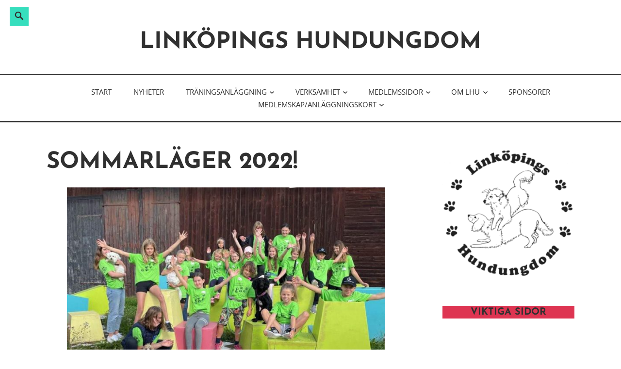

--- FILE ---
content_type: text/html; charset=UTF-8
request_url: http://linkopingshu.se/sommarlager-2022/
body_size: 11420
content:
<!DOCTYPE html>
<html lang="sv-SE">
<head>
<meta charset="UTF-8">
<meta name="viewport" content="width=device-width, initial-scale=1">
<link rel="profile" href="http://gmpg.org/xfn/11">

<title>Sommarläger 2022! &#8211; Linköpings hundungdom</title>
<meta name='robots' content='max-image-preview:large' />
<link rel="alternate" type="application/rss+xml" title="Linköpings hundungdom &raquo; Webbflöde" href="http://linkopingshu.se/feed/" />
<link rel="alternate" type="application/rss+xml" title="Linköpings hundungdom &raquo; Kommentarsflöde" href="http://linkopingshu.se/comments/feed/" />
<link rel="alternate" title="oEmbed (JSON)" type="application/json+oembed" href="http://linkopingshu.se/wp-json/oembed/1.0/embed?url=http%3A%2F%2Flinkopingshu.se%2Fsommarlager-2022%2F" />
<link rel="alternate" title="oEmbed (XML)" type="text/xml+oembed" href="http://linkopingshu.se/wp-json/oembed/1.0/embed?url=http%3A%2F%2Flinkopingshu.se%2Fsommarlager-2022%2F&#038;format=xml" />
<style id='wp-img-auto-sizes-contain-inline-css' type='text/css'>
img:is([sizes=auto i],[sizes^="auto," i]){contain-intrinsic-size:3000px 1500px}
/*# sourceURL=wp-img-auto-sizes-contain-inline-css */
</style>
<style id='wp-emoji-styles-inline-css' type='text/css'>

	img.wp-smiley, img.emoji {
		display: inline !important;
		border: none !important;
		box-shadow: none !important;
		height: 1em !important;
		width: 1em !important;
		margin: 0 0.07em !important;
		vertical-align: -0.1em !important;
		background: none !important;
		padding: 0 !important;
	}
/*# sourceURL=wp-emoji-styles-inline-css */
</style>
<link rel='stylesheet' id='wp-block-library-css' href='http://linkopingshu.se/wp-includes/css/dist/block-library/style.min.css?ver=6.9' type='text/css' media='all' />
<style id='wp-block-library-theme-inline-css' type='text/css'>
.wp-block-audio :where(figcaption){color:#555;font-size:13px;text-align:center}.is-dark-theme .wp-block-audio :where(figcaption){color:#ffffffa6}.wp-block-audio{margin:0 0 1em}.wp-block-code{border:1px solid #ccc;border-radius:4px;font-family:Menlo,Consolas,monaco,monospace;padding:.8em 1em}.wp-block-embed :where(figcaption){color:#555;font-size:13px;text-align:center}.is-dark-theme .wp-block-embed :where(figcaption){color:#ffffffa6}.wp-block-embed{margin:0 0 1em}.blocks-gallery-caption{color:#555;font-size:13px;text-align:center}.is-dark-theme .blocks-gallery-caption{color:#ffffffa6}:root :where(.wp-block-image figcaption){color:#555;font-size:13px;text-align:center}.is-dark-theme :root :where(.wp-block-image figcaption){color:#ffffffa6}.wp-block-image{margin:0 0 1em}.wp-block-pullquote{border-bottom:4px solid;border-top:4px solid;color:currentColor;margin-bottom:1.75em}.wp-block-pullquote :where(cite),.wp-block-pullquote :where(footer),.wp-block-pullquote__citation{color:currentColor;font-size:.8125em;font-style:normal;text-transform:uppercase}.wp-block-quote{border-left:.25em solid;margin:0 0 1.75em;padding-left:1em}.wp-block-quote cite,.wp-block-quote footer{color:currentColor;font-size:.8125em;font-style:normal;position:relative}.wp-block-quote:where(.has-text-align-right){border-left:none;border-right:.25em solid;padding-left:0;padding-right:1em}.wp-block-quote:where(.has-text-align-center){border:none;padding-left:0}.wp-block-quote.is-large,.wp-block-quote.is-style-large,.wp-block-quote:where(.is-style-plain){border:none}.wp-block-search .wp-block-search__label{font-weight:700}.wp-block-search__button{border:1px solid #ccc;padding:.375em .625em}:where(.wp-block-group.has-background){padding:1.25em 2.375em}.wp-block-separator.has-css-opacity{opacity:.4}.wp-block-separator{border:none;border-bottom:2px solid;margin-left:auto;margin-right:auto}.wp-block-separator.has-alpha-channel-opacity{opacity:1}.wp-block-separator:not(.is-style-wide):not(.is-style-dots){width:100px}.wp-block-separator.has-background:not(.is-style-dots){border-bottom:none;height:1px}.wp-block-separator.has-background:not(.is-style-wide):not(.is-style-dots){height:2px}.wp-block-table{margin:0 0 1em}.wp-block-table td,.wp-block-table th{word-break:normal}.wp-block-table :where(figcaption){color:#555;font-size:13px;text-align:center}.is-dark-theme .wp-block-table :where(figcaption){color:#ffffffa6}.wp-block-video :where(figcaption){color:#555;font-size:13px;text-align:center}.is-dark-theme .wp-block-video :where(figcaption){color:#ffffffa6}.wp-block-video{margin:0 0 1em}:root :where(.wp-block-template-part.has-background){margin-bottom:0;margin-top:0;padding:1.25em 2.375em}
/*# sourceURL=/wp-includes/css/dist/block-library/theme.min.css */
</style>
<style id='classic-theme-styles-inline-css' type='text/css'>
/*! This file is auto-generated */
.wp-block-button__link{color:#fff;background-color:#32373c;border-radius:9999px;box-shadow:none;text-decoration:none;padding:calc(.667em + 2px) calc(1.333em + 2px);font-size:1.125em}.wp-block-file__button{background:#32373c;color:#fff;text-decoration:none}
/*# sourceURL=/wp-includes/css/classic-themes.min.css */
</style>
<style id='global-styles-inline-css' type='text/css'>
:root{--wp--preset--aspect-ratio--square: 1;--wp--preset--aspect-ratio--4-3: 4/3;--wp--preset--aspect-ratio--3-4: 3/4;--wp--preset--aspect-ratio--3-2: 3/2;--wp--preset--aspect-ratio--2-3: 2/3;--wp--preset--aspect-ratio--16-9: 16/9;--wp--preset--aspect-ratio--9-16: 9/16;--wp--preset--color--black: #000000;--wp--preset--color--cyan-bluish-gray: #abb8c3;--wp--preset--color--white: #ffffff;--wp--preset--color--pale-pink: #f78da7;--wp--preset--color--vivid-red: #cf2e2e;--wp--preset--color--luminous-vivid-orange: #ff6900;--wp--preset--color--luminous-vivid-amber: #fcb900;--wp--preset--color--light-green-cyan: #7bdcb5;--wp--preset--color--vivid-green-cyan: #00d084;--wp--preset--color--pale-cyan-blue: #8ed1fc;--wp--preset--color--vivid-cyan-blue: #0693e3;--wp--preset--color--vivid-purple: #9b51e0;--wp--preset--color--turquoise: #36debd;--wp--preset--gradient--vivid-cyan-blue-to-vivid-purple: linear-gradient(135deg,rgb(6,147,227) 0%,rgb(155,81,224) 100%);--wp--preset--gradient--light-green-cyan-to-vivid-green-cyan: linear-gradient(135deg,rgb(122,220,180) 0%,rgb(0,208,130) 100%);--wp--preset--gradient--luminous-vivid-amber-to-luminous-vivid-orange: linear-gradient(135deg,rgb(252,185,0) 0%,rgb(255,105,0) 100%);--wp--preset--gradient--luminous-vivid-orange-to-vivid-red: linear-gradient(135deg,rgb(255,105,0) 0%,rgb(207,46,46) 100%);--wp--preset--gradient--very-light-gray-to-cyan-bluish-gray: linear-gradient(135deg,rgb(238,238,238) 0%,rgb(169,184,195) 100%);--wp--preset--gradient--cool-to-warm-spectrum: linear-gradient(135deg,rgb(74,234,220) 0%,rgb(151,120,209) 20%,rgb(207,42,186) 40%,rgb(238,44,130) 60%,rgb(251,105,98) 80%,rgb(254,248,76) 100%);--wp--preset--gradient--blush-light-purple: linear-gradient(135deg,rgb(255,206,236) 0%,rgb(152,150,240) 100%);--wp--preset--gradient--blush-bordeaux: linear-gradient(135deg,rgb(254,205,165) 0%,rgb(254,45,45) 50%,rgb(107,0,62) 100%);--wp--preset--gradient--luminous-dusk: linear-gradient(135deg,rgb(255,203,112) 0%,rgb(199,81,192) 50%,rgb(65,88,208) 100%);--wp--preset--gradient--pale-ocean: linear-gradient(135deg,rgb(255,245,203) 0%,rgb(182,227,212) 50%,rgb(51,167,181) 100%);--wp--preset--gradient--electric-grass: linear-gradient(135deg,rgb(202,248,128) 0%,rgb(113,206,126) 100%);--wp--preset--gradient--midnight: linear-gradient(135deg,rgb(2,3,129) 0%,rgb(40,116,252) 100%);--wp--preset--font-size--small: 13px;--wp--preset--font-size--medium: 20px;--wp--preset--font-size--large: 36px;--wp--preset--font-size--x-large: 42px;--wp--preset--spacing--20: 0.44rem;--wp--preset--spacing--30: 0.67rem;--wp--preset--spacing--40: 1rem;--wp--preset--spacing--50: 1.5rem;--wp--preset--spacing--60: 2.25rem;--wp--preset--spacing--70: 3.38rem;--wp--preset--spacing--80: 5.06rem;--wp--preset--shadow--natural: 6px 6px 9px rgba(0, 0, 0, 0.2);--wp--preset--shadow--deep: 12px 12px 50px rgba(0, 0, 0, 0.4);--wp--preset--shadow--sharp: 6px 6px 0px rgba(0, 0, 0, 0.2);--wp--preset--shadow--outlined: 6px 6px 0px -3px rgb(255, 255, 255), 6px 6px rgb(0, 0, 0);--wp--preset--shadow--crisp: 6px 6px 0px rgb(0, 0, 0);}:where(.is-layout-flex){gap: 0.5em;}:where(.is-layout-grid){gap: 0.5em;}body .is-layout-flex{display: flex;}.is-layout-flex{flex-wrap: wrap;align-items: center;}.is-layout-flex > :is(*, div){margin: 0;}body .is-layout-grid{display: grid;}.is-layout-grid > :is(*, div){margin: 0;}:where(.wp-block-columns.is-layout-flex){gap: 2em;}:where(.wp-block-columns.is-layout-grid){gap: 2em;}:where(.wp-block-post-template.is-layout-flex){gap: 1.25em;}:where(.wp-block-post-template.is-layout-grid){gap: 1.25em;}.has-black-color{color: var(--wp--preset--color--black) !important;}.has-cyan-bluish-gray-color{color: var(--wp--preset--color--cyan-bluish-gray) !important;}.has-white-color{color: var(--wp--preset--color--white) !important;}.has-pale-pink-color{color: var(--wp--preset--color--pale-pink) !important;}.has-vivid-red-color{color: var(--wp--preset--color--vivid-red) !important;}.has-luminous-vivid-orange-color{color: var(--wp--preset--color--luminous-vivid-orange) !important;}.has-luminous-vivid-amber-color{color: var(--wp--preset--color--luminous-vivid-amber) !important;}.has-light-green-cyan-color{color: var(--wp--preset--color--light-green-cyan) !important;}.has-vivid-green-cyan-color{color: var(--wp--preset--color--vivid-green-cyan) !important;}.has-pale-cyan-blue-color{color: var(--wp--preset--color--pale-cyan-blue) !important;}.has-vivid-cyan-blue-color{color: var(--wp--preset--color--vivid-cyan-blue) !important;}.has-vivid-purple-color{color: var(--wp--preset--color--vivid-purple) !important;}.has-black-background-color{background-color: var(--wp--preset--color--black) !important;}.has-cyan-bluish-gray-background-color{background-color: var(--wp--preset--color--cyan-bluish-gray) !important;}.has-white-background-color{background-color: var(--wp--preset--color--white) !important;}.has-pale-pink-background-color{background-color: var(--wp--preset--color--pale-pink) !important;}.has-vivid-red-background-color{background-color: var(--wp--preset--color--vivid-red) !important;}.has-luminous-vivid-orange-background-color{background-color: var(--wp--preset--color--luminous-vivid-orange) !important;}.has-luminous-vivid-amber-background-color{background-color: var(--wp--preset--color--luminous-vivid-amber) !important;}.has-light-green-cyan-background-color{background-color: var(--wp--preset--color--light-green-cyan) !important;}.has-vivid-green-cyan-background-color{background-color: var(--wp--preset--color--vivid-green-cyan) !important;}.has-pale-cyan-blue-background-color{background-color: var(--wp--preset--color--pale-cyan-blue) !important;}.has-vivid-cyan-blue-background-color{background-color: var(--wp--preset--color--vivid-cyan-blue) !important;}.has-vivid-purple-background-color{background-color: var(--wp--preset--color--vivid-purple) !important;}.has-black-border-color{border-color: var(--wp--preset--color--black) !important;}.has-cyan-bluish-gray-border-color{border-color: var(--wp--preset--color--cyan-bluish-gray) !important;}.has-white-border-color{border-color: var(--wp--preset--color--white) !important;}.has-pale-pink-border-color{border-color: var(--wp--preset--color--pale-pink) !important;}.has-vivid-red-border-color{border-color: var(--wp--preset--color--vivid-red) !important;}.has-luminous-vivid-orange-border-color{border-color: var(--wp--preset--color--luminous-vivid-orange) !important;}.has-luminous-vivid-amber-border-color{border-color: var(--wp--preset--color--luminous-vivid-amber) !important;}.has-light-green-cyan-border-color{border-color: var(--wp--preset--color--light-green-cyan) !important;}.has-vivid-green-cyan-border-color{border-color: var(--wp--preset--color--vivid-green-cyan) !important;}.has-pale-cyan-blue-border-color{border-color: var(--wp--preset--color--pale-cyan-blue) !important;}.has-vivid-cyan-blue-border-color{border-color: var(--wp--preset--color--vivid-cyan-blue) !important;}.has-vivid-purple-border-color{border-color: var(--wp--preset--color--vivid-purple) !important;}.has-vivid-cyan-blue-to-vivid-purple-gradient-background{background: var(--wp--preset--gradient--vivid-cyan-blue-to-vivid-purple) !important;}.has-light-green-cyan-to-vivid-green-cyan-gradient-background{background: var(--wp--preset--gradient--light-green-cyan-to-vivid-green-cyan) !important;}.has-luminous-vivid-amber-to-luminous-vivid-orange-gradient-background{background: var(--wp--preset--gradient--luminous-vivid-amber-to-luminous-vivid-orange) !important;}.has-luminous-vivid-orange-to-vivid-red-gradient-background{background: var(--wp--preset--gradient--luminous-vivid-orange-to-vivid-red) !important;}.has-very-light-gray-to-cyan-bluish-gray-gradient-background{background: var(--wp--preset--gradient--very-light-gray-to-cyan-bluish-gray) !important;}.has-cool-to-warm-spectrum-gradient-background{background: var(--wp--preset--gradient--cool-to-warm-spectrum) !important;}.has-blush-light-purple-gradient-background{background: var(--wp--preset--gradient--blush-light-purple) !important;}.has-blush-bordeaux-gradient-background{background: var(--wp--preset--gradient--blush-bordeaux) !important;}.has-luminous-dusk-gradient-background{background: var(--wp--preset--gradient--luminous-dusk) !important;}.has-pale-ocean-gradient-background{background: var(--wp--preset--gradient--pale-ocean) !important;}.has-electric-grass-gradient-background{background: var(--wp--preset--gradient--electric-grass) !important;}.has-midnight-gradient-background{background: var(--wp--preset--gradient--midnight) !important;}.has-small-font-size{font-size: var(--wp--preset--font-size--small) !important;}.has-medium-font-size{font-size: var(--wp--preset--font-size--medium) !important;}.has-large-font-size{font-size: var(--wp--preset--font-size--large) !important;}.has-x-large-font-size{font-size: var(--wp--preset--font-size--x-large) !important;}
:where(.wp-block-post-template.is-layout-flex){gap: 1.25em;}:where(.wp-block-post-template.is-layout-grid){gap: 1.25em;}
:where(.wp-block-term-template.is-layout-flex){gap: 1.25em;}:where(.wp-block-term-template.is-layout-grid){gap: 1.25em;}
:where(.wp-block-columns.is-layout-flex){gap: 2em;}:where(.wp-block-columns.is-layout-grid){gap: 2em;}
:root :where(.wp-block-pullquote){font-size: 1.5em;line-height: 1.6;}
/*# sourceURL=global-styles-inline-css */
</style>
<link rel='stylesheet' id='veggie-fonts-css' href='http://linkopingshu.se/wp-content/fonts/d63d32e79dfbad62369538bf536f7e4d.css' type='text/css' media='all' />
<link rel='stylesheet' id='veggie-style-css' href='http://linkopingshu.se/wp-content/themes/veggie-lite/style.css?ver=6.9' type='text/css' media='all' />
<link rel='stylesheet' id='genericons-css' href='http://linkopingshu.se/wp-content/themes/veggie-lite/genericons/genericons.css?ver=3.2' type='text/css' media='all' />
<script type="text/javascript" src="http://linkopingshu.se/wp-includes/js/jquery/jquery.min.js?ver=3.7.1" id="jquery-core-js"></script>
<script type="text/javascript" src="http://linkopingshu.se/wp-includes/js/jquery/jquery-migrate.min.js?ver=3.4.1" id="jquery-migrate-js"></script>
<link rel="https://api.w.org/" href="http://linkopingshu.se/wp-json/" /><link rel="alternate" title="JSON" type="application/json" href="http://linkopingshu.se/wp-json/wp/v2/pages/6493" /><link rel="EditURI" type="application/rsd+xml" title="RSD" href="http://linkopingshu.se/xmlrpc.php?rsd" />
<meta name="generator" content="WordPress 6.9" />
<link rel="canonical" href="http://linkopingshu.se/sommarlager-2022/" />
<link rel='shortlink' href='http://linkopingshu.se/?p=6493' />
<style>[class*=" icon-oc-"],[class^=icon-oc-]{speak:none;font-style:normal;font-weight:400;font-variant:normal;text-transform:none;line-height:1;-webkit-font-smoothing:antialiased;-moz-osx-font-smoothing:grayscale}.icon-oc-one-com-white-32px-fill:before{content:"901"}.icon-oc-one-com:before{content:"900"}#one-com-icon,.toplevel_page_onecom-wp .wp-menu-image{speak:none;display:flex;align-items:center;justify-content:center;text-transform:none;line-height:1;-webkit-font-smoothing:antialiased;-moz-osx-font-smoothing:grayscale}.onecom-wp-admin-bar-item>a,.toplevel_page_onecom-wp>.wp-menu-name{font-size:16px;font-weight:400;line-height:1}.toplevel_page_onecom-wp>.wp-menu-name img{width:69px;height:9px;}.wp-submenu-wrap.wp-submenu>.wp-submenu-head>img{width:88px;height:auto}.onecom-wp-admin-bar-item>a img{height:7px!important}.onecom-wp-admin-bar-item>a img,.toplevel_page_onecom-wp>.wp-menu-name img{opacity:.8}.onecom-wp-admin-bar-item.hover>a img,.toplevel_page_onecom-wp.wp-has-current-submenu>.wp-menu-name img,li.opensub>a.toplevel_page_onecom-wp>.wp-menu-name img{opacity:1}#one-com-icon:before,.onecom-wp-admin-bar-item>a:before,.toplevel_page_onecom-wp>.wp-menu-image:before{content:'';position:static!important;background-color:rgba(240,245,250,.4);border-radius:102px;width:18px;height:18px;padding:0!important}.onecom-wp-admin-bar-item>a:before{width:14px;height:14px}.onecom-wp-admin-bar-item.hover>a:before,.toplevel_page_onecom-wp.opensub>a>.wp-menu-image:before,.toplevel_page_onecom-wp.wp-has-current-submenu>.wp-menu-image:before{background-color:#76b82a}.onecom-wp-admin-bar-item>a{display:inline-flex!important;align-items:center;justify-content:center}#one-com-logo-wrapper{font-size:4em}#one-com-icon{vertical-align:middle}.imagify-welcome{display:none !important;}</style><meta name="generator" content="Elementor 3.34.1; features: e_font_icon_svg, additional_custom_breakpoints; settings: css_print_method-external, google_font-enabled, font_display-swap">
			<style>
				.e-con.e-parent:nth-of-type(n+4):not(.e-lazyloaded):not(.e-no-lazyload),
				.e-con.e-parent:nth-of-type(n+4):not(.e-lazyloaded):not(.e-no-lazyload) * {
					background-image: none !important;
				}
				@media screen and (max-height: 1024px) {
					.e-con.e-parent:nth-of-type(n+3):not(.e-lazyloaded):not(.e-no-lazyload),
					.e-con.e-parent:nth-of-type(n+3):not(.e-lazyloaded):not(.e-no-lazyload) * {
						background-image: none !important;
					}
				}
				@media screen and (max-height: 640px) {
					.e-con.e-parent:nth-of-type(n+2):not(.e-lazyloaded):not(.e-no-lazyload),
					.e-con.e-parent:nth-of-type(n+2):not(.e-lazyloaded):not(.e-no-lazyload) * {
						background-image: none !important;
					}
				}
			</style>
			</head>

<body class="wp-singular page-template-default page page-id-6493 wp-theme-veggie-lite group-blog singular elementor-default elementor-kit-8750">
	<a class="skip-link screen-reader-text" href="#content">Hoppa till innehåll</a>
				<div class="social-block">
		<div class="search-toggle">
		  <a href="#search-container" class="screen-reader-text" aria-expanded="false" aria-controls="search-container" form="search">﻿Sök</a>
		</div>
		<div id="search-container" class="search-box-wrapper hide">
		  <div class="search-box">
			  <form role="search" method="get" class="search-form" action="http://linkopingshu.se/">
				<label>
					<span class="screen-reader-text">Sök efter:</span>
					<input type="search" class="search-field" placeholder="Sök …" value="" name="s" />
				</label>
				<input type="submit" class="search-submit" value="Sök" />
			</form>		  </div>
		</div>
	</div><!-- .social-block -->
		<div class="hfeed site">
		<div class="site-branding">
			<header id="masthead" class="site-header default" role="banner">
													<p class="site-title"><a href="http://linkopingshu.se/" rel="home">Linköpings hundungdom</a></p>
							</header>
		</div><!-- .site-branding -->
	</div><!-- #page -->

	<div class="primarymenu">
		<div class="hfeed site">
			<nav id="site-navigation" class="main-navigation" role="navigation">
				<button class="menu-toggle" aria-controls="primary-menu" aria-expanded="false">Meny</button>
				<div class="menu-huvudmenyer-container"><ul id="primary-menu" class="menu"><li id="menu-item-5623" class="menu-item menu-item-type-post_type menu-item-object-page menu-item-home menu-item-5623"><a href="http://linkopingshu.se/">Start</a></li>
<li id="menu-item-5688" class="menu-item menu-item-type-taxonomy menu-item-object-category menu-item-5688"><a href="http://linkopingshu.se/category/okategoriserade/">Nyheter</a></li>
<li id="menu-item-6633" class="menu-item menu-item-type-custom menu-item-object-custom menu-item-has-children menu-item-6633"><a href="#">Träningsanläggning</a>
<ul class="sub-menu">
	<li id="menu-item-5643" class="menu-item menu-item-type-post_type menu-item-object-page menu-item-5643"><a href="http://linkopingshu.se/traningsanlaggningar/hitta-hit/">Hitta hit</a></li>
	<li id="menu-item-6634" class="menu-item menu-item-type-custom menu-item-object-custom menu-item-has-children menu-item-6634"><a href="#">Anicura Hundsportcenter</a>
	<ul class="sub-menu">
		<li id="menu-item-5626" class="menu-item menu-item-type-post_type menu-item-object-page menu-item-5626"><a href="http://linkopingshu.se/boka-anicura-hallen/">Boka AniCura-hallen</a></li>
		<li id="menu-item-8442" class="menu-item menu-item-type-post_type menu-item-object-post menu-item-8442"><a href="http://linkopingshu.se/2024/12/28/regler/">Regler för  Anicura-hallen</a></li>
		<li id="menu-item-5624" class="menu-item menu-item-type-post_type menu-item-object-page menu-item-5624"><a href="http://linkopingshu.se/om-hallen/">Om hallen</a></li>
		<li id="menu-item-8221" class="menu-item menu-item-type-post_type menu-item-object-page menu-item-8221"><a href="http://linkopingshu.se/balansveckor/">BALANSVECKOR</a></li>
		<li id="menu-item-5726" class="menu-item menu-item-type-post_type menu-item-object-page menu-item-5726"><a href="http://linkopingshu.se/hallpriser/">Priser</a></li>
	</ul>
</li>
	<li id="menu-item-8010" class="menu-item menu-item-type-post_type menu-item-object-page menu-item-8010"><a href="http://linkopingshu.se/grasplaner/">Gräsplaner</a></li>
	<li id="menu-item-6349" class="menu-item menu-item-type-post_type menu-item-object-page menu-item-6349"><a href="http://linkopingshu.se/klubbstuga/">Klubbstuga</a></li>
	<li id="menu-item-7184" class="menu-item menu-item-type-post_type menu-item-object-page menu-item-7184"><a href="http://linkopingshu.se/hinderpark/">Hinderpark</a></li>
	<li id="menu-item-8059" class="menu-item menu-item-type-post_type menu-item-object-page menu-item-8059"><a href="http://linkopingshu.se/instruktionsfilmer/">Instruktionsfilmer</a></li>
</ul>
</li>
<li id="menu-item-6635" class="menu-item menu-item-type-custom menu-item-object-custom menu-item-has-children menu-item-6635"><a href="#">Verksamhet</a>
<ul class="sub-menu">
	<li id="menu-item-8478" class="menu-item menu-item-type-custom menu-item-object-custom menu-item-8478"><a href="https://www2.skk.se/sv/shu/Om-oss/policys/dressyrpolicy/?fbclid=IwZXh0bgNhZW0CMTAAAR3djU7wX8BjCxAj59oS9Z2SZFKzZ-JyRJZGUYfr9WBTIWntrgeMQ3Vn33Y_aem_5nZhAj_XD8biavLGehIatQ">Dressyrpolicy</a></li>
	<li id="menu-item-5633" class="menu-item menu-item-type-post_type menu-item-object-page menu-item-5633"><a href="http://linkopingshu.se/kursutbud/">Kurser &#038; samträning</a></li>
	<li id="menu-item-5647" class="menu-item menu-item-type-post_type menu-item-object-page menu-item-5647"><a href="http://linkopingshu.se/instruktorer-2/">Instruktörer</a></li>
	<li id="menu-item-5654" class="menu-item menu-item-type-post_type menu-item-object-page menu-item-5654"><a href="http://linkopingshu.se/om-lhu/privatlektion/">Privatlektion</a></li>
	<li id="menu-item-5661" class="menu-item menu-item-type-post_type menu-item-object-page menu-item-5661"><a href="http://linkopingshu.se/regler-for-kurser/">Regler för kurser</a></li>
	<li id="menu-item-5629" class="menu-item menu-item-type-post_type menu-item-object-page menu-item-5629"><a href="http://linkopingshu.se/for-instruktorer/">För instruktörer</a></li>
</ul>
</li>
<li id="menu-item-6636" class="menu-item menu-item-type-custom menu-item-object-custom menu-item-has-children menu-item-6636"><a href="#">Medlemssidor</a>
<ul class="sub-menu">
	<li id="menu-item-8971" class="menu-item menu-item-type-post_type menu-item-object-page menu-item-8971"><a href="http://linkopingshu.se/medlemssidor/beloningssystem-for-vara-eldsjalar/">Belöningssystem för våra eldsjälar</a></li>
	<li id="menu-item-8093" class="menu-item menu-item-type-post_type menu-item-object-page menu-item-8093"><a href="http://linkopingshu.se/fixarlista/">Fixarlista</a></li>
	<li id="menu-item-6366" class="menu-item menu-item-type-post_type menu-item-object-post menu-item-6366"><a href="http://linkopingshu.se/2022/04/15/nyhet-forslagslada/">Förslagslåda</a></li>
	<li id="menu-item-6291" class="menu-item menu-item-type-post_type menu-item-object-page menu-item-6291"><a href="http://linkopingshu.se/for-funktionarer/">För funktionärer</a></li>
	<li id="menu-item-5631" class="menu-item menu-item-type-post_type menu-item-object-page menu-item-5631"><a href="http://linkopingshu.se/foreningsklader-med-lhu-tryck/">Klubbkläder</a></li>
	<li id="menu-item-8389" class="menu-item menu-item-type-post_type menu-item-object-post menu-item-8389"><a href="http://linkopingshu.se/2024/12/10/motesprotokoll/">Mötesprotokoll</a></li>
	<li id="menu-item-8390" class="menu-item menu-item-type-post_type menu-item-object-post menu-item-8390"><a href="http://linkopingshu.se/2024/12/10/arsmote-2025/">Årsmöte 2025</a></li>
	<li id="menu-item-5634" class="menu-item menu-item-type-post_type menu-item-object-page menu-item-5634"><a href="http://linkopingshu.se/medelemsprestationer/">Prestationer 2024</a></li>
</ul>
</li>
<li id="menu-item-6637" class="menu-item menu-item-type-custom menu-item-object-custom menu-item-has-children menu-item-6637"><a href="#">Om LHU</a>
<ul class="sub-menu">
	<li id="menu-item-9039" class="menu-item menu-item-type-custom menu-item-object-custom menu-item-9039"><a href="http://linkopingshu.se/wp-content/uploads/2026/01/Stadgar-for-Linkopings-Hundungdom-2025-05-08-1.pdf">Stadgar för nerladdning</a></li>
	<li id="menu-item-5656" class="menu-item menu-item-type-post_type menu-item-object-page menu-item-5656"><a href="http://linkopingshu.se/om-lhu/styrelsen/">Styrelsen 2026</a></li>
	<li id="menu-item-7896" class="menu-item menu-item-type-custom menu-item-object-custom menu-item-has-children menu-item-7896"><a href="#">Sektioner</a>
	<ul class="sub-menu">
		<li id="menu-item-7869" class="menu-item menu-item-type-post_type menu-item-object-page menu-item-7869"><a href="http://linkopingshu.se/agilitysektionen-2024/">Agilitysektionen</a></li>
		<li id="menu-item-7889" class="menu-item menu-item-type-post_type menu-item-object-page menu-item-7889"><a href="http://linkopingshu.se/freestyle-htm-sektionen/">Freestyle &#038; HTM-sektionen</a></li>
		<li id="menu-item-7891" class="menu-item menu-item-type-post_type menu-item-object-page menu-item-7891"><a href="http://linkopingshu.se/rallysektionen-2024/">Rallysektionen</a></li>
		<li id="menu-item-7888" class="menu-item menu-item-type-post_type menu-item-object-page menu-item-7888"><a href="http://linkopingshu.se/hoopers-sektionen/">Hoopers-sektionen</a></li>
		<li id="menu-item-7890" class="menu-item menu-item-type-post_type menu-item-object-page menu-item-7890"><a href="http://linkopingshu.se/noseworksektionen/">Noseworksektionen</a></li>
		<li id="menu-item-7887" class="menu-item menu-item-type-post_type menu-item-object-page menu-item-7887"><a href="http://linkopingshu.se/lydnadssektionen/">Lydnadssektionen</a></li>
		<li id="menu-item-7886" class="menu-item menu-item-type-post_type menu-item-object-page menu-item-7886"><a href="http://linkopingshu.se/lokalsektionen/">Lokalsektionen</a></li>
	</ul>
</li>
	<li id="menu-item-6684" class="menu-item menu-item-type-post_type menu-item-object-page menu-item-6684"><a href="http://linkopingshu.se/styrdokument/">Styrdokument</a></li>
	<li id="menu-item-8233" class="menu-item menu-item-type-post_type menu-item-object-page menu-item-8233"><a href="http://linkopingshu.se/kontakt/">Kontakt</a></li>
	<li id="menu-item-5896" class="menu-item menu-item-type-post_type menu-item-object-page menu-item-5896"><a href="http://linkopingshu.se/gdpr/">GDPR</a></li>
	<li id="menu-item-5651" class="menu-item menu-item-type-post_type menu-item-object-page menu-item-5651"><a href="http://linkopingshu.se/om-lhu/ekonomi/">Ekonomi</a></li>
</ul>
</li>
<li id="menu-item-5703" class="menu-item menu-item-type-post_type menu-item-object-page menu-item-5703"><a href="http://linkopingshu.se/sponsorer/">Sponsorer</a></li>
<li id="menu-item-8920" class="menu-item menu-item-type-post_type menu-item-object-page menu-item-has-children menu-item-8920"><a href="http://linkopingshu.se/medlemskap-anlaggningskort/">Medlemskap/Anläggningskort</a>
<ul class="sub-menu">
	<li id="menu-item-8921" class="menu-item menu-item-type-post_type menu-item-object-page menu-item-8921"><a href="http://linkopingshu.se/anlaggningskort/">Anläggningskort</a></li>
	<li id="menu-item-5630" class="menu-item menu-item-type-post_type menu-item-object-page menu-item-5630"><a href="http://linkopingshu.se/medlemsskap/">Medlemsskap</a></li>
</ul>
</li>
</ul></div>			</nav><!-- #site-navigation -->
		</div><!-- .site -->
	</div><!-- .primarymenu -->

	<div id="page" class="hfeed site">
		<div id="content" class="site-content">
	<div id="primary" class="content-area">
		<main id="main" class="site-main" role="main">

			
				
<article id="post-6493" class="post-6493 page type-page status-publish hentry">
		<header class="entry-header">
		<h1 class="entry-title">Sommarläger 2022!</h1>			</header><!-- .entry-header -->

	<div class="entry-content">
		
<div class="wp-block-image"><figure class="aligncenter size-full is-resized"><a href="http://linkopingshu.se/wp-content/uploads/2022/06/received_1252558551875830.jpg"><img fetchpriority="high" decoding="async" src="http://linkopingshu.se/wp-content/uploads/2022/06/received_1252558551875830.jpg" alt="" class="wp-image-6495" width="656" height="492" srcset="http://linkopingshu.se/wp-content/uploads/2022/06/received_1252558551875830.jpg 960w, http://linkopingshu.se/wp-content/uploads/2022/06/received_1252558551875830-300x225.jpg 300w, http://linkopingshu.se/wp-content/uploads/2022/06/received_1252558551875830-768x576.jpg 768w, http://linkopingshu.se/wp-content/uploads/2022/06/received_1252558551875830-740x555.jpg 740w" sizes="(max-width: 656px) 100vw, 656px" /></a></figure></div>



<p>Välkommen att anmäla dig till sommarens höjdpunkt på Linköpings Hundungdom, nämligen vårt populära läger för dig mellan 7-15 år! Du får prova på olika hundsporter, göra hundleksaker och mycket mer!</p>



<div class="wp-block-image"><figure class="alignright size-medium"><a href="http://linkopingshu.se/wp-content/uploads/2022/06/received_530614961355846.jpg"><img decoding="async" width="225" height="300" src="http://linkopingshu.se/wp-content/uploads/2022/06/received_530614961355846-225x300.jpg" alt="" class="wp-image-6494" srcset="http://linkopingshu.se/wp-content/uploads/2022/06/received_530614961355846-225x300.jpg 225w, http://linkopingshu.se/wp-content/uploads/2022/06/received_530614961355846-768x1024.jpg 768w, http://linkopingshu.se/wp-content/uploads/2022/06/received_530614961355846-1152x1536.jpg 1152w, http://linkopingshu.se/wp-content/uploads/2022/06/received_530614961355846-740x987.jpg 740w, http://linkopingshu.se/wp-content/uploads/2022/06/received_530614961355846.jpg 1536w" sizes="(max-width: 225px) 100vw, 225px" /></a></figure></div>



<p><strong>Fredag 12/8: 17-20<br></strong>Vi ses utan hundar och lär känna varandra och har lite fredagsmys med tacos och godis.</p>



<p><strong>Lördag 13/8: 10:00-17:00<br></strong>Vi tränar våra hundar, fikar och äter god pizzabuffé.</p>



<p><strong>Söndag 14/8: 10:00–17:00<br></strong>Vi fortsätter att träna och till lunch blir det hamburgare. Dagen avslutas klockan 15 med fika tillsammans med era anhöriga. För dig som vill så kan du då visa upp det du lärt dig under lägret.</p>



<p><strong>Sista anmälningsdag är 15 juli 2022<br></strong>Anmälan är bindande och det är först till kvarn som gäller, max 20 deltagare.</p>



<p>Lägret är för dig som är mellan 7-15 år och skriven &nbsp;i Linköpings kommun och är medlem i Linköpings hundungdom.<br>Är du inte medlem så hittar du information om hur du blir det här <a rel="noreferrer noopener" href="https://www.skk.se/sv/SHU/Bli-medlem/" target="_blank">https://www.skk.se/sv/SHU/Bli-medlem/</a><br><strong>Lägret är gratis för dig som uppfyller dessa kriterier!</strong></p>



<p class="has-text-color has-normal-font-size" style="color:#000000"><strong>Anmäl dig här:</strong> <a rel="noreferrer noopener" href="https://forms.gle/nVrqUZ3dAEAaCMBX6" target="_blank">https://forms.gle/nVrqUZ3dAEAaCMBX6</a> </p>



<p class="has-text-color" style="color:#ff0505"><strong>(LÄGRET ÄR NU FULLT, ENDAST RESERVPLATSER KVAR!)</strong></p>



<p><strong>Kontaktpersoner:</strong><br>Ing-Christin Lindblom 070-6773662 <a rel="noreferrer noopener" href="mailto:iclindblom@gmail.com" target="_blank">iclindblom@gmail.com</a><br>Yvonne Öster 0705-292058 <a rel="noreferrer noopener" href="mailto:yvonne.oster@gmail.com" target="_blank">yvonne.oster@gmail.com</a></p>



<p>Medlemskap i Linköpings hundungdom är obligatoriskt för deltagande på alla kurser och samträningar.<br>Här hittar du hur du kan bli medlem om du inte redan är det: <a rel="noreferrer noopener" href="https://www.skk.se/sv/SHU/Bli-medlem/" target="_blank">https://www.skk.se/sv/SHU/Bli-medlem/</a></p>



<div class="wp-block-image"><figure class="aligncenter size-full is-resized"><a href="http://linkopingshu.se/wp-content/uploads/2022/06/received_529858271554133.jpg"><img decoding="async" src="http://linkopingshu.se/wp-content/uploads/2022/06/received_529858271554133.jpg" alt="" class="wp-image-6498" width="601" height="322" srcset="http://linkopingshu.se/wp-content/uploads/2022/06/received_529858271554133.jpg 828w, http://linkopingshu.se/wp-content/uploads/2022/06/received_529858271554133-300x161.jpg 300w, http://linkopingshu.se/wp-content/uploads/2022/06/received_529858271554133-768x412.jpg 768w, http://linkopingshu.se/wp-content/uploads/2022/06/received_529858271554133-740x397.jpg 740w" sizes="(max-width: 601px) 100vw, 601px" /></a></figure></div>
			</div><!-- .entry-content -->

			<footer class="entry-footer">
					</footer><!-- .entry-footer -->
	</article><!-- #post-## -->


				
			
		</main><!-- #main -->
	</div><!-- #primary -->


<div id="secondary" class="widget-area" role="complementary">
	<aside id="media_image-2" class="widget widget_media_image"><img width="300" height="298" src="http://linkopingshu.se/wp-content/uploads/2019/05/cropped-lhu-logga-black-300x298.png" class="image wp-image-5161  attachment-medium size-medium" alt="" style="max-width: 100%; height: auto;" decoding="async" srcset="http://linkopingshu.se/wp-content/uploads/2019/05/cropped-lhu-logga-black-300x298.png 300w, http://linkopingshu.se/wp-content/uploads/2019/05/cropped-lhu-logga-black-1024x1016.png 1024w, http://linkopingshu.se/wp-content/uploads/2019/05/cropped-lhu-logga-black-150x150.png 150w, http://linkopingshu.se/wp-content/uploads/2019/05/cropped-lhu-logga-black-768x762.png 768w, http://linkopingshu.se/wp-content/uploads/2019/05/cropped-lhu-logga-black-24x24.png 24w, http://linkopingshu.se/wp-content/uploads/2019/05/cropped-lhu-logga-black-36x36.png 36w, http://linkopingshu.se/wp-content/uploads/2019/05/cropped-lhu-logga-black-48x48.png 48w, http://linkopingshu.se/wp-content/uploads/2019/05/cropped-lhu-logga-black.png 1260w" sizes="(max-width: 300px) 100vw, 300px" /></aside><aside id="block-32" class="widget widget_block">
<h2 class="wp-block-heading has-text-align-center has-background has-medium-font-size" style="background-color:#de3552">VIKTIGA SIDOR</h2>
</aside><aside id="block-35" class="widget widget_block widget_recent_entries"><ul class="wp-block-latest-posts__list wp-block-latest-posts"><li><a class="wp-block-latest-posts__post-title" href="http://linkopingshu.se/2024/12/10/motesprotokoll/">Mötesprotokoll</a></li>
<li><a class="wp-block-latest-posts__post-title" href="http://linkopingshu.se/2024/12/10/hjalp-till-ideellt-med-att-gora-listan/">Hjälp till ideellt med att göra-listan!</a></li>
<li><a class="wp-block-latest-posts__post-title" href="http://linkopingshu.se/2022/04/15/nyhet-forslagslada/">Förslagslåda</a></li>
</ul></aside><aside id="block-36" class="widget widget_block">
<h2 class="wp-block-heading has-text-align-center has-background has-medium-font-size" style="background-color:#de3552">NYHETER</h2>
</aside><aside id="block-34" class="widget widget_block widget_recent_entries"><ul class="wp-block-latest-posts__list wp-block-latest-posts"><li><a class="wp-block-latest-posts__post-title" href="http://linkopingshu.se/2026/01/19/dagtraningsgrupper-freestyle-och-hoopers/">Dagträningsgrupper Freestyle och Hoopers</a></li>
<li><a class="wp-block-latest-posts__post-title" href="http://linkopingshu.se/2026/01/18/dags-for-arsmote/">DAGS FÖR årsmöte!</a></li>
<li><a class="wp-block-latest-posts__post-title" href="http://linkopingshu.se/2026/01/17/lhu-enkat-januari-2026/">LHU enkät januari 2026</a></li>
<li><a class="wp-block-latest-posts__post-title" href="http://linkopingshu.se/2026/01/02/%f0%9f%92%99-svenska-masterskapen-i-heelwork-to-music-2025-%f0%9f%92%99/">💙 Svenska Mästerskapen i Heelwork To Music 2025 💙</a></li>
<li><a class="wp-block-latest-posts__post-title" href="http://linkopingshu.se/2026/01/01/ungdomstraning-sondagar/">Ungdomsträning söndagar</a></li>
<li><a class="wp-block-latest-posts__post-title" href="http://linkopingshu.se/2026/01/01/dags-for-km-i-hoopers-2025/">KM i Hoopers 11/1-2026!</a></li>
<li><a class="wp-block-latest-posts__post-title" href="http://linkopingshu.se/2025/12/14/samtraningen-i-rallylydnad-v-51-ar-tyvarr-installd/">Samträningen i Rallylydnad v. 51 är tyvärr inställd!</a></li>
<li><a class="wp-block-latest-posts__post-title" href="http://linkopingshu.se/2025/11/23/vinnare-av-km-och-traningstavling-i-nw/">Vinnare av KM och träningstävling i NW!</a></li>
<li><a class="wp-block-latest-posts__post-title" href="http://linkopingshu.se/2025/11/23/kennelhostasasongen-pa-ingang/">Kennelhostasäsongen på ingång!</a></li>
<li><a class="wp-block-latest-posts__post-title" href="http://linkopingshu.se/2025/11/19/dags-for-km-i-freestyle-och-htm/">Dags för KM i Freestyle och HtM!</a></li>
<li><a class="wp-block-latest-posts__post-title" href="http://linkopingshu.se/2025/11/03/traningstavling-klubbmasterskap-i-nosework/">Träningstävling &amp; Klubbmästerskap i Nosework</a></li>
<li><a class="wp-block-latest-posts__post-title" href="http://linkopingshu.se/2025/11/02/freestyletavling-for-dig-under-15-ar-den-8-11/">freestyletävling för dig under 15 år, den 8/11</a></li>
<li><a class="wp-block-latest-posts__post-title" href="http://linkopingshu.se/2025/10/26/agilitytavlingskurs-med-sabina-hakansson-vinter-2025-2026/">Agilitytävlingskurs med Sabina Håkansson – vinter 2025/2026!</a></li>
<li><a class="wp-block-latest-posts__post-title" href="http://linkopingshu.se/2025/10/21/km-i-agility-blabarsklass/">KM i agility blåbärsklass</a></li>
<li><a class="wp-block-latest-posts__post-title" href="http://linkopingshu.se/2025/10/13/ar-du-over-18-ar/">ÄR DU ÖVER 18 ÅR?</a></li>
<li><a class="wp-block-latest-posts__post-title" href="http://linkopingshu.se/2025/06/15/nya-kilar-till-balansen/">Nya kilar till balansen</a></li>
<li><a class="wp-block-latest-posts__post-title" href="http://linkopingshu.se/2025/05/30/nyhetsbrev/">Nyhetsbrev</a></li>
<li><a class="wp-block-latest-posts__post-title" href="http://linkopingshu.se/2025/01/28/hundtranings-etikett/">Hundtränings etikett</a></li>
<li><a class="wp-block-latest-posts__post-title" href="http://linkopingshu.se/2025/01/24/ledarskapsutbildning-29-30-mars/">Ledarskapsutbildning 29-30 mars</a></li>
<li><a class="wp-block-latest-posts__post-title" href="http://linkopingshu.se/2025/01/11/staende-agilitybana-26-1/">STÅENDE AGILITYBANA 26/1</a></li>
</ul></aside><aside id="meta-3" class="widget widget_meta"><h2 class="widget-title">Meta</h2>
		<ul>
						<li><a href="http://linkopingshu.se/wp-login.php">Logga in</a></li>
			<li><a href="http://linkopingshu.se/feed/">Flöde för inlägg</a></li>
			<li><a href="http://linkopingshu.se/comments/feed/">Flöde för kommentarer</a></li>

			<li><a href="https://sv.wordpress.org/">WordPress.org</a></li>
		</ul>

		</aside></div><!-- #secondary -->
	</div><!-- #content -->

			<div class="site-info" role="contentinfo">
		<div class="copyright">
								    <a href="https://www.anarieldesign.com/free-food-recipes-wordpress-theme/">Tema: Veggie Lite</a>
			    </div>
	</div><!-- .site-info -->
	</div><!-- #page -->

<script type="speculationrules">
{"prefetch":[{"source":"document","where":{"and":[{"href_matches":"/*"},{"not":{"href_matches":["/wp-*.php","/wp-admin/*","/wp-content/uploads/*","/wp-content/*","/wp-content/plugins/*","/wp-content/themes/veggie-lite/*","/*\\?(.+)"]}},{"not":{"selector_matches":"a[rel~=\"nofollow\"]"}},{"not":{"selector_matches":".no-prefetch, .no-prefetch a"}}]},"eagerness":"conservative"}]}
</script>

			<script>
				const lazyloadRunObserver = () => {
					const lazyloadBackgrounds = document.querySelectorAll( `.e-con.e-parent:not(.e-lazyloaded)` );
					const lazyloadBackgroundObserver = new IntersectionObserver( ( entries ) => {
						entries.forEach( ( entry ) => {
							if ( entry.isIntersecting ) {
								let lazyloadBackground = entry.target;
								if( lazyloadBackground ) {
									lazyloadBackground.classList.add( 'e-lazyloaded' );
								}
								lazyloadBackgroundObserver.unobserve( entry.target );
							}
						});
					}, { rootMargin: '200px 0px 200px 0px' } );
					lazyloadBackgrounds.forEach( ( lazyloadBackground ) => {
						lazyloadBackgroundObserver.observe( lazyloadBackground );
					} );
				};
				const events = [
					'DOMContentLoaded',
					'elementor/lazyload/observe',
				];
				events.forEach( ( event ) => {
					document.addEventListener( event, lazyloadRunObserver );
				} );
			</script>
			<script type="text/javascript" src="http://linkopingshu.se/wp-content/themes/veggie-lite/js/search.js?ver=1.0" id="veggie-search-js"></script>
<script type="text/javascript" src="http://linkopingshu.se/wp-content/themes/veggie-lite/js/navigation.js?ver=20120206" id="veggie-navigation-js"></script>
<script type="text/javascript" src="http://linkopingshu.se/wp-content/themes/veggie-lite/js/skip-link-focus-fix.js?ver=20130115" id="veggie-skip-link-focus-fix-js"></script>
<script id="wp-emoji-settings" type="application/json">
{"baseUrl":"https://s.w.org/images/core/emoji/17.0.2/72x72/","ext":".png","svgUrl":"https://s.w.org/images/core/emoji/17.0.2/svg/","svgExt":".svg","source":{"concatemoji":"http://linkopingshu.se/wp-includes/js/wp-emoji-release.min.js?ver=6.9"}}
</script>
<script type="module">
/* <![CDATA[ */
/*! This file is auto-generated */
const a=JSON.parse(document.getElementById("wp-emoji-settings").textContent),o=(window._wpemojiSettings=a,"wpEmojiSettingsSupports"),s=["flag","emoji"];function i(e){try{var t={supportTests:e,timestamp:(new Date).valueOf()};sessionStorage.setItem(o,JSON.stringify(t))}catch(e){}}function c(e,t,n){e.clearRect(0,0,e.canvas.width,e.canvas.height),e.fillText(t,0,0);t=new Uint32Array(e.getImageData(0,0,e.canvas.width,e.canvas.height).data);e.clearRect(0,0,e.canvas.width,e.canvas.height),e.fillText(n,0,0);const a=new Uint32Array(e.getImageData(0,0,e.canvas.width,e.canvas.height).data);return t.every((e,t)=>e===a[t])}function p(e,t){e.clearRect(0,0,e.canvas.width,e.canvas.height),e.fillText(t,0,0);var n=e.getImageData(16,16,1,1);for(let e=0;e<n.data.length;e++)if(0!==n.data[e])return!1;return!0}function u(e,t,n,a){switch(t){case"flag":return n(e,"\ud83c\udff3\ufe0f\u200d\u26a7\ufe0f","\ud83c\udff3\ufe0f\u200b\u26a7\ufe0f")?!1:!n(e,"\ud83c\udde8\ud83c\uddf6","\ud83c\udde8\u200b\ud83c\uddf6")&&!n(e,"\ud83c\udff4\udb40\udc67\udb40\udc62\udb40\udc65\udb40\udc6e\udb40\udc67\udb40\udc7f","\ud83c\udff4\u200b\udb40\udc67\u200b\udb40\udc62\u200b\udb40\udc65\u200b\udb40\udc6e\u200b\udb40\udc67\u200b\udb40\udc7f");case"emoji":return!a(e,"\ud83e\u1fac8")}return!1}function f(e,t,n,a){let r;const o=(r="undefined"!=typeof WorkerGlobalScope&&self instanceof WorkerGlobalScope?new OffscreenCanvas(300,150):document.createElement("canvas")).getContext("2d",{willReadFrequently:!0}),s=(o.textBaseline="top",o.font="600 32px Arial",{});return e.forEach(e=>{s[e]=t(o,e,n,a)}),s}function r(e){var t=document.createElement("script");t.src=e,t.defer=!0,document.head.appendChild(t)}a.supports={everything:!0,everythingExceptFlag:!0},new Promise(t=>{let n=function(){try{var e=JSON.parse(sessionStorage.getItem(o));if("object"==typeof e&&"number"==typeof e.timestamp&&(new Date).valueOf()<e.timestamp+604800&&"object"==typeof e.supportTests)return e.supportTests}catch(e){}return null}();if(!n){if("undefined"!=typeof Worker&&"undefined"!=typeof OffscreenCanvas&&"undefined"!=typeof URL&&URL.createObjectURL&&"undefined"!=typeof Blob)try{var e="postMessage("+f.toString()+"("+[JSON.stringify(s),u.toString(),c.toString(),p.toString()].join(",")+"));",a=new Blob([e],{type:"text/javascript"});const r=new Worker(URL.createObjectURL(a),{name:"wpTestEmojiSupports"});return void(r.onmessage=e=>{i(n=e.data),r.terminate(),t(n)})}catch(e){}i(n=f(s,u,c,p))}t(n)}).then(e=>{for(const n in e)a.supports[n]=e[n],a.supports.everything=a.supports.everything&&a.supports[n],"flag"!==n&&(a.supports.everythingExceptFlag=a.supports.everythingExceptFlag&&a.supports[n]);var t;a.supports.everythingExceptFlag=a.supports.everythingExceptFlag&&!a.supports.flag,a.supports.everything||((t=a.source||{}).concatemoji?r(t.concatemoji):t.wpemoji&&t.twemoji&&(r(t.twemoji),r(t.wpemoji)))});
//# sourceURL=http://linkopingshu.se/wp-includes/js/wp-emoji-loader.min.js
/* ]]> */
</script>
<script id="ocvars">var ocSiteMeta = {plugins: {"a3e4aa5d9179da09d8af9b6802f861a8": 1,"2c9812363c3c947e61f043af3c9852d0": 1,"b904efd4c2b650207df23db3e5b40c86": 1,"a3fe9dc9824eccbd72b7e5263258ab2c": 1}}</script>
</body>
</html>